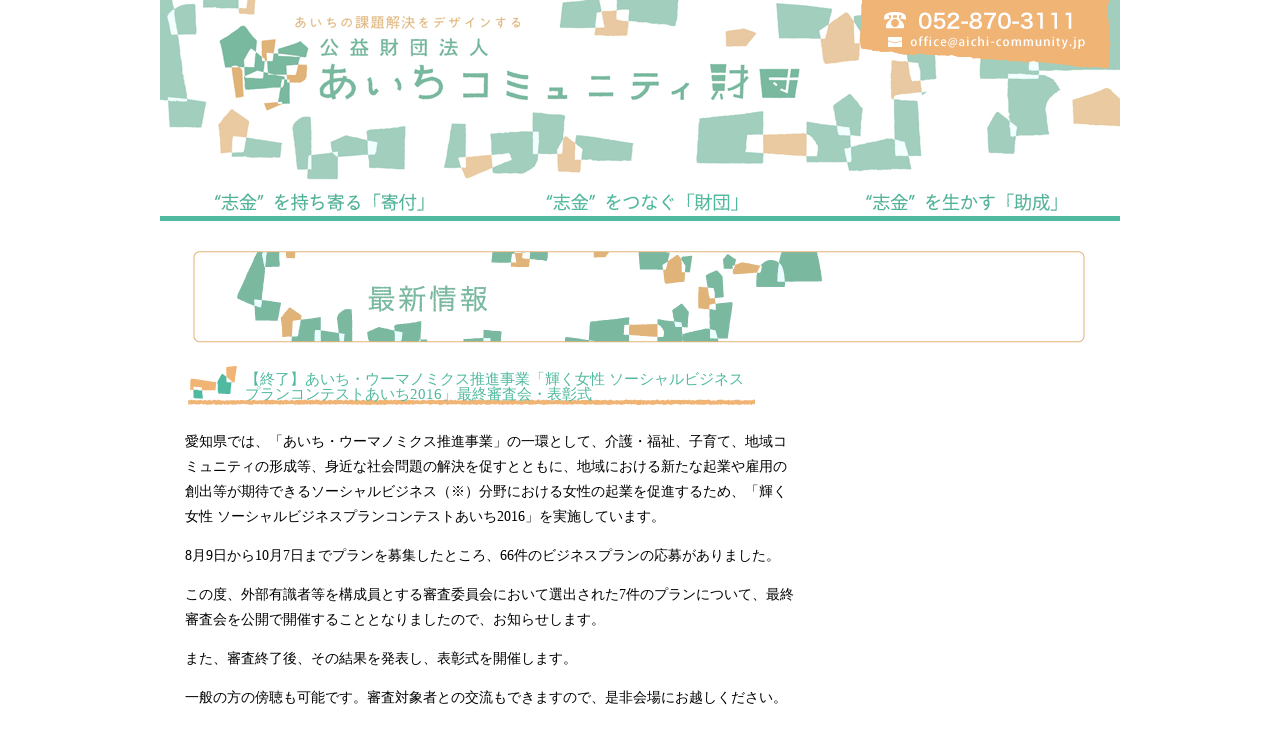

--- FILE ---
content_type: text/html; charset=UTF-8
request_url: https://aichi-community.jp/end_news/%E3%80%90%E5%8F%82%E5%8A%A0%E8%80%85%E5%8B%9F%E9%9B%86%E3%80%91%E3%81%82%E3%81%84%E3%81%A1%E3%83%BB%E3%82%A6%E3%83%BC%E3%83%9E%E3%83%8E%E3%83%9F%E3%82%AF%E3%82%B9%E6%8E%A8%E9%80%B2%E4%BA%8B%E6%A5%AD/
body_size: 7511
content:
<!DOCTYPE html>
<head>
<meta charset='utf-8' content='text/html;' http-equiv='Content-Type' />
<meta content='あいちコミュニティ財団ウェブのホームページ' name='description' />
<meta content='愛知,NPO' name='keywords' />
<link rel="stylesheet" href="https://aichi-community.jp/wp-content/themes/aichi-community/style.css?20150807">
<link rel="alternate" type="application/rss+xml" title="あいちコミュニティ財団ウェブ" href="http://aichi-community.jp/feed/" />
<!--[if lt IE 9]>
<script src='http://html5shiv.googlecode.com/svn/trunk/html5.js'></script>
<![endif]-->
<script src="https://aichi-community.jp/wp-content/themes/aichi-community/javascripts/jquery-1.9.1.js" type="text/javascript"></script>
<script src="https://aichi-community.jp/wp-content/themes/aichi-community/javascripts/mouseover.js" type="text/javascript"></script>
<script src="https://aichi-community.jp/wp-content/themes/aichi-community/javascripts/pulldown_menu.js" type="text/javascript"></script>
<title>あいちコミュニティ財団 | 【終了】あいち・ウーマノミクス推進事業「輝く女性 ソーシャルビジネスプランコンテストあいち2016」最終審査会・表彰式</title>

<!-- Global site tag (gtag.js) - Google Analytics -->
<script async src="https://www.googletagmanager.com/gtag/js?id=UA-113878200-1"></script>
<script>
  window.dataLayer = window.dataLayer || [];
  function gtag(){dataLayer.push(arguments);}
  gtag('js', new Date());

  gtag('config', 'UA-113878200-1');
</script>

</head>
<body>

<div id="fb-root"></div>
<script>(function(d, s, id) {
  var js, fjs = d.getElementsByTagName(s)[0];
  if (d.getElementById(id)) return;
  js = d.createElement(s); js.id = id;
  js.src =
"//connect.facebook.net/ja_JP/sdk.js#xfbml=1&version=v2.3&appId=683462075049382";
  fjs.parentNode.insertBefore(js, fjs);
}(document, 'script', 'facebook-jssdk'));</script>

<div id="wrapper">
<div id="head_mail">
<img src="https://aichi-community.jp/wp-content/themes/aichi-community/images/acf-web_call.png">
</div>
<a href="https://aichi-community.jp">
<img src="https://aichi-community.jp/wp-content/themes/aichi-community/images/title.png">
</a>
<ul id="menu">
<li>
<img src="https://aichi-community.jp/wp-content/themes/aichi-community/images/menu_kifu_off.png">
<ul>
<li><a href="https://aichi-community.jp/category/kikins">基金やプロジェクトに寄付する</a></li>
<li><a href="https://aichi-community.jp/create_found">冠基金を設置する</a></li>
<li><a href="https://aichi-community.jp/supporters">賛助会員になる</a></li>
<li><a href="https://aichi-community.jp/legacygift">遺贈をお考えのみなさまへ</a></li>
<!--<li><a href="--><!--/collectionbox">募金箱・寄付機能つき自販機の設置</a></li>-->
<!--<li><a href="--><!--/goods">寄付つき商品の開発、紹介</a></li>-->
<li><a href="https://aichi-community.jp/taxbreak">寄付に対する税制優遇措置</a></li>
<li><a href="https://aichi-community.jp/faq">よくあるご質問</a></li>
<!--<li><a href="--><!--/category/donors_voices">寄付者の声</a></li>-->
<li><a href="https://aichi-community.jp/category/past_kikins">過去の基金・プロジェクト等</a></li>
</ul>
</li>
<li>
<img src="https://aichi-community.jp/wp-content/themes/aichi-community/images/menu_zaidan_off.png">
<ul>
<li><a href="https://aichi-community.jp/greeting">代表理事あいさつ</a></li>
<li><a href="https://aichi-community.jp/organization_overview">組織概要</a></li>
<li><a href="https://aichi-community.jp/meaning">設立趣旨</a></li>
<li><a href="https://aichi-community.jp/disclosure">事業報告・会計報告</a></li>
<!--<li><a href="--><!--/outline">概要</a></li>-->
<!--<li><a href="--><!--/advisers">顧問・アドバイザリーボードメンバー紹介</a></li>-->
<!--<li><a href="--><!--/directors">役員・評議員紹介</a></li>-->
<!--<li><a href="--><!--/staffs">スタッフ紹介</a></li>-->
<!--<li><a href="--><!--/category/messages">応援メッセージ</a></li>-->
<!--<li><a href="--><!--/category/media">メディア掲載</a></li>-->
<!--<li><a href="--><!--/followers">発起人（設立寄付者）一覧</a></li>-->
</ul></li>
<li>
<img src="https://aichi-community.jp/wp-content/themes/aichi-community/images/menu_josei_off.png">
<ul>
<li><a href="https://aichi-community.jp/category/programs">募集中の助成プログラム</a></li>
<li><a href="https://aichi-community.jp/kanmuri_program">冠プログラム「カンムリ」</a></li>
<!--<li><a href="--><!--/category/donees_voices">助成先の声</a></li>-->
<li><a href="https://aichi-community.jp/category/past_programs">過去の助成プログラム</a></li>
</ul>
</li>
</ul><div id="stage">
    <img id="title" src="https://aichi-community.jp/wp-content/themes/aichi-community/images/events.png">
  <div id="main">
        <h1 id="title">【終了】あいち・ウーマノミクス推進事業「輝く女性 ソーシャルビジネスプランコンテストあいち2016」最終審査会・表彰式</h1>
    <div id="content">
      <p>愛知県では、「あいち・ウーマノミクス推進事業」の一環として、介護・福祉、子育て、地域コミュニティの形成等、身近な社会問題の解決を促すとともに、地域における新たな起業や雇用の創出等が期待できるソーシャルビジネス（※）分野における女性の起業を促進するため、「輝く女性 ソーシャルビジネスプランコンテストあいち2016」を実施しています。</p>
<p>8月9日から10月7日までプランを募集したところ、66件のビジネスプランの応募がありました。</p>
<p>この度、外部有識者等を構成員とする審査委員会において選出された7件のプランについて、最終審査会を公開で開催することとなりましたので、お知らせします。</p>
<p>また、審査終了後、その結果を発表し、表彰式を開催します。</p>
<p>一般の方の傍聴も可能です。審査対象者との交流もできますので、是非会場にお越しください。</p>
<p>（※）ソーシャルビジネスとは：介護・福祉、子育て、地域コミュニティの形成等、身近な社会的課題の解決をビジネスの手法を用いて継続的な事業活動として進めていく取組。</p>
<p>▼詳細は下記をご覧ください。<br />
　<a href="http://www.pref.aichi.jp/site/womenomics/281111.html" target="_blank">http://www.pref.aichi.jp/site/womenomics/281111.html</a></p>
<p>以上</p>
    </div>
  </div>
  <div id="side">
    <!--
<a href="https://aichi-community.jp/category/posts">
<img src="https://aichi-community.jp/wp-content/themes/aichi-community/images/blog.png">
</a>
<div id="blog_posts">
<p class="post">
2018.05.30　<a href="https://aichi-community.jp/posts/%e3%80%8c%e4%bd%8f%e5%8f%8b%e7%90%86%e5%b7%a5%e3%81%82%e3%81%a3%e3%81%9f%e3%81%8b%e6%9c%aa%e6%9d%a5%e5%9f%ba%e9%87%91%e3%80%8d2017%e5%b9%b4%e5%ba%a6%e5%8a%a9%e6%88%90%e4%ba%8b%e6%a5%ad%e5%a0%b1/">「住友理工あったか未来基金」2017年度助成事業報告</p></a>
</div>
-->

<div id="voices">
  </div>
    </div>
</div>
<div id="footer">
<table>
<tr>
<td><a href="https://aichi-community.jp/inquiry">・お問い合わせ</a></td>
<td><a href="https://aichi-community.jp/privacy">・個人情報保護方針</a></td>
<td><a href="https://aichi-community.jp/sitemap">・サイトマップ</a></td>
</tr>
</table>
</div>
</div>
</body>
</html>


--- FILE ---
content_type: text/css
request_url: https://aichi-community.jp/wp-content/themes/aichi-community/style.css?20150807
body_size: 58
content:
/*
Theme Name: Aichi Community
Theme URI: http://wordpress.org/extend/themes/aichi-community
Author: Iseka
*/
@import url("layout.css");



--- FILE ---
content_type: text/css
request_url: https://aichi-community.jp/wp-content/themes/aichi-community/layout.css
body_size: 9368
content:
html,body,div,span,applet,object,iframe,h1,h2,h3,h4,h5,h6,p,blockquote,pre,a,abbr,acronym,address,big,cite,code,del,dfn,em,img,ins,kbd,q,s,samp,small,strike,strong,sub,sup,tt,var,b,u,i,center,dl,dt,dd,ol,ul,li,fieldset,form,label,legend,table,caption,tbody,tfoot,thead,tr,th,td,article,aside,canvas,details,embed,figure,figcaption,footer,header,hgroup,menu,nav,output,ruby,section,summary,time,mark,audio,video{margin:0;padding:0;border:0;font:inherit;font-size:100%;vertical-align:baseline}html{line-height:1}ol,ul{list-style:none}table{border-collapse:collapse;border-spacing:0}caption,th,td{text-align:left;font-weight:normal;vertical-align:middle}q,blockquote{quotes:none}q:before,q:after,blockquote:before,blockquote:after{content:"";content:none}a img{border:none}article,aside,details,figcaption,figure,footer,header,hgroup,main,menu,nav,section,summary{display:block}body{background:#fff}body #wrapper{width:960px;margin:0 auto;position:relative}body #wrapper #head_mail{position:absolute;left:685px;top:-5px}body #wrapper #head_mail img{margin-left:15px}body #wrapper #head_mail a{text-decoration:none}body #wrapper #head_links{position:absolute;left:750px;top:70px}body #wrapper #head_links img{margin-left:15px}body #wrapper #head_links a{text-decoration:none}body #wrapper ul#menu{overflow:hidden;*zoom:1;margin-bottom:25px}body #wrapper ul#menu li{float:left;width:320px}body #wrapper ul#menu li ul{display:none;position:absolute;width:320px;z-index:1}body #wrapper ul#menu li ul li{background:#50baa0;width:320px;font-size:14px}body #wrapper ul#menu li ul li a{display:inline-block;width:300px;padding:10px 0 10px 20px;color:#fff;text-decoration:none}body #wrapper ul#menu li ul li a:hover{background:#eeb47a;color:#fff}body #wrapper #stage{overflow:hidden;*zoom:1;width:910px;margin:0 auto}body #wrapper #stage img#title{display:block;margin:0 auto 20px auto}body #wrapper #stage #main{width:611px;float:left}body #wrapper #stage #main h1#title{width:510px;font-size:15px;background-image:url("images/sozai3.png");background-repeat:no-repeat;color:#51b99f;height:43px;padding-top:8px;padding-left:60px;margin-bottom:10px}body #wrapper #stage #main p#mada{font-weight:bold;margin:150px 30px}body #wrapper #stage #main #content{font-size:14px;line-height:25px}body #wrapper #stage #main #content img{-moz-border-radius:5px;-webkit-border-radius:5px;border-radius:5px;margin-bottom:20px}body #wrapper #stage #main #content p{display:block;margin:1em 0}body #wrapper #stage #main #content strong{font-weight:bold}body #wrapper #stage #main #content em{font-style:italic}body #wrapper #stage #main #content blockquote{display:block;-webkit-margin-before:1em;-webkit-margin-after:1em;-webkit-margin-start:40px;-webkit-margin-end:40px}body #wrapper #stage #main #content .aligncenter{display:block;margin:0 auto}body #wrapper #stage #main #content .alignright{float:right}body #wrapper #stage #main #content .alignleft{float:left}body #wrapper #stage #main #content img[class*="wp-image-"],body #wrapper #stage #main #content img[class*="attachment-"]{height:auto;max-width:100%}body #wrapper #stage #main #content .clearfix{overflow:hidden;zoom:1}body #wrapper #stage #main #content .clearfix:after{content:".";display:block;clear:both}body #wrapper #stage #main table#news{margin:15px;font-size:13px}body #wrapper #stage #main table#news th{vertical-align:top;width:90px}body #wrapper #stage #main table#news th,body #wrapper #stage #main table#news td{padding-bottom:10px;line-height:20px}body #wrapper #stage #main table#news th a,body #wrapper #stage #main table#news td a{color:#000}body #wrapper #stage #main table#news th a:hover,body #wrapper #stage #main table#news td a:hover{color:crimson}body #wrapper #stage #main #four_wrapper{overflow:hidden;*zoom:1;margin-right:-50px}body #wrapper #stage #main #four_wrapper .new_one{margin-right:50px;float:left;width:277px;height:320px}body #wrapper #stage #main #four_wrapper .new_one_low{margin-right:50px;float:left;width:277px}body #wrapper #stage #main .entries{overflow:hidden;*zoom:1;margin-left:15px;margin-right:-70px}body #wrapper #stage #main .entries .entry,body #wrapper #stage #main .entries .low_entry{width:253px;height:220px;float:left;margin-top:20px;margin-bottom:20px;margin-right:70px}body #wrapper #stage #main .entries .entry a,body #wrapper #stage #main .entries .low_entry a{text-decoration:none;color:#000}body #wrapper #stage #main .entries .entry a:hover,body #wrapper #stage #main .entries .low_entry a:hover{filter:progid:DXImageTransform.Microsoft.Alpha(Opacity=70);opacity:0.7;color:#50baa0;text-decoration:underline}body #wrapper #stage #main .entries .entry a:hover h2,body #wrapper #stage #main .entries .low_entry a:hover h2{background:#50baa0}body #wrapper #stage #main .entries .entry img,body #wrapper #stage #main .entries .low_entry img{padding-bottom:5px;-moz-border-radius:5px;-webkit-border-radius:5px;border-radius:5px}body #wrapper #stage #main .entries .entry h2,body #wrapper #stage #main .entries .low_entry h2{width:247px;padding:3px;background:#eeb47a;color:#fff;line-height:17px;font-size:14px;display:block}body #wrapper #stage #main .entries .entry ul,body #wrapper #stage #main .entries .low_entry ul{margin-top:7px}body #wrapper #stage #main .entries .entry ul li,body #wrapper #stage #main .entries .low_entry ul li{font-size:11px;line-height:20px}body #wrapper #stage #main .entries .entry ul li.kuwashiku,body #wrapper #stage #main .entries .low_entry ul li.kuwashiku{margin-top:10px;text-align:right}body #wrapper #stage #main .entries .low_entry{height:180px}body #wrapper #stage #main #tagkensaku{margin-bottom:30px}body #wrapper #stage #main #tagkensaku table th{padding-right:30px}body #wrapper #stage #main #tagkensaku table td{line-height:30px}body #wrapper #stage #main h2#kifusha{margin-bottom:30px}body #wrapper #stage #main #bottom_banners{margin-left:15px;margin-bottom:50px;width:580px;overflow:hidden;*zoom:1}body #wrapper #stage #main #bottom_banners .left{float:left}body #wrapper #stage #main #bottom_banners .right{float:right}body #wrapper #stage #main #twitter-entries{margin-left:20px;width:573px;font-size:14px}body #wrapper #stage #main #twitter-entries table{width:573px}body #wrapper #stage #main #twitter-entries table th{height:100px;width:100px}body #wrapper #stage #main #twitter-entries table th img{-moz-border-radius:5px;-webkit-border-radius:5px;border-radius:5px}body #wrapper #stage #main #twitter-entries table td{color:#7cb79f;padding-left:15px;line-height:20px}body #wrapper #stage #main .info{overflow:hidden;*zoom:1;margin-bottom:20px;line-height:20px;margin-top:3px}body #wrapper #stage #main .info p.name{margin-left:120px;float:left;font-weight:bold}body #wrapper #stage #main .info p.date{float:right;margin-right:10px;font-size:10px}body #wrapper #stage .wp-pagenavi{clear:both;margin:0 0 50px 13px}body #wrapper #stage .wp-pagenavi a,body #wrapper #stage .wp-pagenavi span{text-decoration:none;border:1px solid #BFBFBF;padding:3px 5px;margin:2px}body #wrapper #stage .wp-pagenavi a:hover{border-color:#000}body #wrapper #stage .wp-pagenavi span.current{border-color:#000;font-weight:bold}body #wrapper #stage #side{margin-right:10px;width:251px;float:right}body #wrapper #stage #side img{margin-bottom:20px}body #wrapper #stage #side img#tuduki{float:right;margin-bottom:50px}body #wrapper #stage #side p.post{font-size:11px;line-height:20px;position:relative;top:-10px;left:10px}body #wrapper #stage #side a:hover img{filter:progid:DXImageTransform.Microsoft.Alpha(Opacity=70);opacity:0.7}body #wrapper #stage #side #blog_posts{margin-bottom:10px}body #wrapper #stage #side #blog_posts a:hover{color:crimson}body #wrapper #stage #side #voices{font-size:13px;line-height:20px;overflow:hidden;*zoom:1}body #wrapper #stage #side #voices a{color:#000;text-decoration:none}body #wrapper #stage #side #voices a:hover{color:crimson}body #wrapper #stage #side #voices .voice .face img{float:left;-moz-border-radius:5px;-webkit-border-radius:5px;border-radius:5px;width:77px}body #wrapper #stage #side #voices .voice .content{float:right;width:164px}body #wrapper #stage #side #voices .voice .content .date{text-align:right}body #wrapper #stage #side #voices .voice .content img.tuduki{margin-top:10px;float:right}body #wrapper #stage #side #side_menu{margin-bottom:20px}body #wrapper #stage #side #side_menu ul{margin-left:20px}body #wrapper #stage #side #side_menu a{color:#000;font-size:13px;line-height:25px;text-decoration:none}body #wrapper #stage #side #side_menu a:hover{color:crimson}body #wrapper #stage #side #donation{width:251px;height:178px;margin-bottom:20px;background-image:url("images/sougaku.png");text-align:center}body #wrapper #stage #side #donation p#yen{padding-top:93px;padding-bottom:10px;font-size:20px}body #wrapper #stage #side #donation p#ken{font-size:18px}body #wrapper .gadgets{margin:0 25px 25px 25px;overflow:hidden;*zoom:1}body #wrapper .gadgets #left{width:430px;float:left}body #wrapper .gadgets #right{width:430px;float:right}body #wrapper .gadgets #right .fb-like-box{margin-bottom:30px}body #wrapper #footer{height:59px;background-image:url("images/footer.png")}body #wrapper #footer table{position:relative;left:100px;top:10px}body #wrapper #footer table td{font-size:13px;padding:7px 15px}body #wrapper #footer table td a{color:#fff;text-decoration:none}body #wrapper #footer table td a:hover{text-decoration:underline}


--- FILE ---
content_type: application/javascript
request_url: https://aichi-community.jp/wp-content/themes/aichi-community/javascripts/pulldown_menu.js
body_size: 71
content:
$(function(){
  $("#menu li").hover(function() {
    $(this).children('ul').fadeIn("fast");
  }, function() {
    $(this).children('ul').hide();
  });
});


--- FILE ---
content_type: application/javascript
request_url: https://aichi-community.jp/wp-content/themes/aichi-community/javascripts/mouseover.js
body_size: 227
content:
jQuery(function($) {
  return $("#menu img, #head_links img").hover((function() {
    return $(this).attr("src", $(this).attr("src").replace("_off", "_on"));
  }), function() {
    if (!$(this).hasClass("current")) {
      return $(this).attr("src", $(this).attr("src").replace("_on", "_off"));
    }
  });
});
